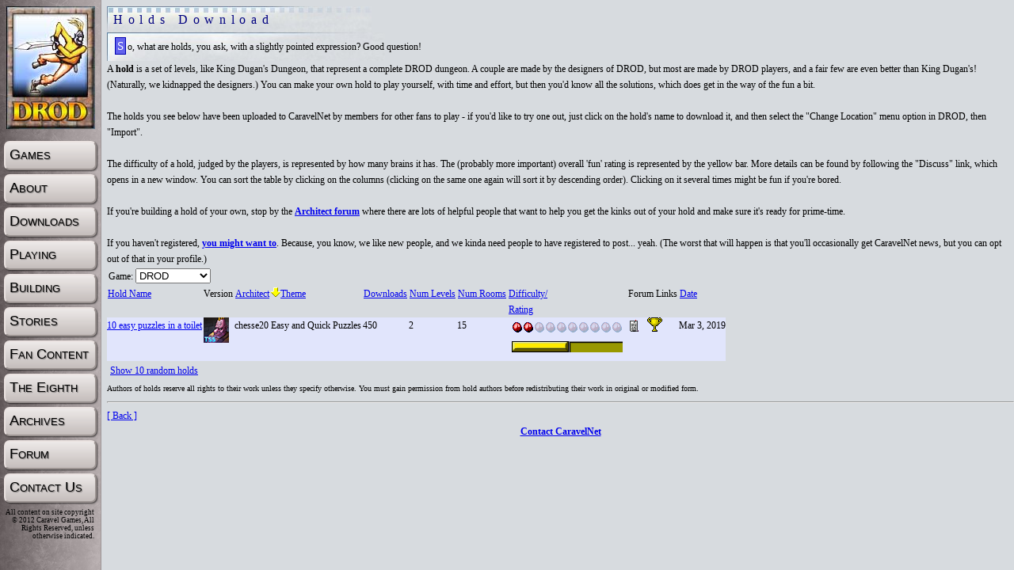

--- FILE ---
content_type: text/html; charset=ISO-8859-1
request_url: https://forum.caravelgames.com/holds.php?f=0&npp=10&ob=th&g=1&arch=chesse20&d=a
body_size: 3394
content:
<!DOCTYPE html>
<html><head><META HTTP-EQUIV="Content-Type" CONTENT="text/html; charset=ISO-8859-1">
<title>Caravel Games - DROD</title>
<link rel="stylesheet" type="text/css" href="StyleSheets/basic.css" />
<link rel="stylesheet" type="text/css" href="StyleSheets/SiteNavMenu.css" />
<link rel="stylesheet" href="/jquery-ui-1.10.2.custom.min.css" type="text/css" />
<link rel="stylesheet" href="/DataTables-1.9.4/media/css/jquery.dataTables.css" type="text/css" />
<script src='jquery-1.8.2.min.js' type='text/javascript'></script>
<script src='functions18.js?20201125' type='text/javascript'></script>
<script src='jquery.jsPlumb-1.3.10-all-min.js' type='text/javascript'></script>
<script src='/jquery-ui-1.10.2.custom.min.js' type='text/javascript'></script>
<script src='/jquery.dataTables.min.js' type='text/javascript'></script>
</head>
<body style="margin: 0; padding-left: 0; padding-top: 8; padding-left: 0; padding-right: 0; background: url('images/sitebackground.png') repeat-y scroll 0 0 #D7DBDF">

<table style="width: 100%; padding: 0; margin: 0;" cellspacing="0" cellpadding="0">
<tbody><tr>

<!-- Left column -->
<td width="135px" valign="top">

<div style="height: 165px; border-type: None; padding-left: 8px;">
<a onfocus="if (this.blur) this.blur();" href="https://drod.caravelgames.com"><img src="ScreenPartImages/drodlogo.jpg" alt="Caravel Games" border="0" /></a></div>
<ul class='NewSiteMenu'><li><a href='http://caravelgames.com'>Games</a></li>
<li><a href='/viewsiteboard.php?b=43'>About</a></li>
<li><a href='/downloads.php'>Downloads</a></li>
<li><a href='/viewsiteboard.php?b=59'>Playing</a></li>
<li><a href='/viewsiteboard.php?b=47'>Building</a></li>
<li><a href='/viewsiteboard.php?b=45'>Stories</a></li>
<li><a href='/viewsiteboard.php?b=61'>Fan Content</a></li>
<li><a href='/viewsiteboard.php?b=67'>The Eighth</a></li>
<li><a href='/viewsiteboard.php?b=66'>Archives</a></li>
<li><a href='/'>Forum</a></li>
<li><a href='/site/contact'>Contact Us</a></li>
</ul>	<script type='text/javascript'>
		$(function() {
			var maxFontSize = 18;
			// Fix strings that are too long.
			$(".NewSiteMenu>li>a").each(function(index, el) {
				var inner = el.innerHTML;
				el.innerHTML = '<span>' + inner + '</span>';
				var maxWidth = $(el).parent().innerWidth(),
				fontSize = parseInt($(el).css("fontSize"), 10),
				multiplier = maxWidth/$('span', el).width(),
				newSize = (fontSize*(multiplier-0.1));
				$(el).css(
					"fontSize",
					(maxFontSize > 0 && newSize > maxFontSize) ?
						maxFontSize :
						newSize
				);
			});
			$.subscribe('forum/site/setboard', function(boardId) {
				$(".NewSiteMenu>li>a[href*=" + boardId + "]").parent().addClass('active');
			});
		});
	</script>
<div style="font: 7pt georgia, 'times new roman', serif;
	color: #000000; padding: 2px; text-align: right; padding-right: 16px;">All content on site copyright &#169; 2012 Caravel Games, All Rights Reserved, unless otherwise indicated.</div>

</td>

<!-- right column -->
<td valign="top">
<h1>Holds Download</h1>
<p>So, what are holds, you ask, with a slightly pointed expression? Good question!</p>
A <b>hold</b> is a set of levels, like King Dugan's Dungeon, that represent a complete DROD dungeon. A couple are made by the designers of DROD, but most are made by DROD players, and a fair few are even better than King Dugan's! (Naturally, we kidnapped the designers.) You can make your own hold to play yourself, with time and effort, but then you'd know all the solutions, which does get in the way of the fun a bit.
<br/><br/>The holds you see below have been uploaded to CaravelNet by members for other fans to play - if you'd like to try one out, just click on the hold's name to download it, and then select the "Change Location" menu option in DROD, then "Import".
<br/><br/>The difficulty of a hold, judged by the players, is represented by how many brains it has. The (probably more important) overall 'fun' rating is represented by the yellow bar. More details can be found by following the "Discuss" link, which opens in a new window. You can sort the table by clicking on the columns (clicking on the same one again will sort it by descending order). Clicking on it several times might be fun if you're bored.
<br/><br/>If you're building a hold of your own, stop by the <a href="https://forum.caravelgames.com/viewboard.php?BoardID=9"><b>Architect forum</b></a> where there are lots of helpful people that want to help you get the kinks out of your hold and make sure it's ready for prime-time.
<br/><br/>If you haven't registered, <a href="https://forum.caravelgames.com/member.php?Action=Register" target="_blank"><b>you might want to</b></a>. Because, you know, we like new people, and we kinda need people to have registered to post... yeah. (The worst that will happen is that you'll occasionally get CaravelNet news, but you can opt out of that in your profile.)
<br/><table border='0'><tr><td style='vertical-align: middle;'>Game: <select class='message2small' id='gotogame' name='gotogame' onchange='document.location="holds.php?g=" + this.options[this.selectedIndex].value + "#H";'><option value='1' selected='true'>DROD</option>
<option value='2' >DROD: RPG</option>
</select>
</td><a name="H" /><table cellspacing="0" cellpadding="2" border="0">
<center>
<tr class='title'>
<td align="center"><a class='linknormtext' href="/holds.php?f=0&npp=10&ob=t&g=1&arch=chesse20&d=a"><img border="0" src="images/blank.gif">Hold Name</a></td>
<td width='2'></td>
<td align="center">Version</td>
<td width='2'></td>
<td align="center"><a class='linknormtext' href="/holds.php?f=0&npp=10&ob=a&g=1&arch=chesse20&d=a"><img border="0" src="images/blank.gif">Architect</a></td>
<td width='2'></td>
<td align="center"><a class="linknormtext" href="/holds.php?f=0&npp=10&ob=th&g=1&arch=chesse20&d=d"><img border="0" src="images/arrowdown.gif">Theme</a></td>
<td width='2'></td>
<td align="center"><nobr><a class="linknormtext"  href="/holds.php?f=0&npp=10&ob=dl&g=1&arch=chesse20&d=d"><img border="0" src="images/blank.gif">Downloads</a></nobr></td>
<td width='2'></td>
<td align="center"><a class="linknormtext"  href="/holds.php?f=0&npp=10&ob=nl&g=1&arch=chesse20&d=d"><img border="0" src="images/blank.gif">Num Levels</a></td>
<td width='2'></td>
<td align="center"><a class="linknormtext"  href="/holds.php?f=0&npp=10&ob=nr&g=1&arch=chesse20&d=d"><img border="0" src="images/blank.gif">Num Rooms</a></td>
<td width='2'></td>
<td align="center"><a class="linknormtext" href="/holds.php?f=0&npp=10&ob=du&g=1&arch=chesse20&d=d"><img border="0" src="images/blank.gif">Difficulty/<br></a>
<a class="linknormtext" href="/holds.php?f=0&npp=10&ob=ru&g=1&arch=chesse20&d=d"><img border="0" src="images/blank.gif">Rating</a></td>
<td width='2'></td>
<td align="center">Forum Links</td>
<td width='2'></td>
<td align="center"><a class="linknormtext"  href="/holds.php?f=0&npp=10&ob=d&g=1&arch=chesse20&d=d"><img border="0" src="images/blank.gif">Date</a></td>

<tr bgcolor="#e1e5fc">
<td align="center"><a title="Download this hold (6.0 KB)" href="getattachment.php?id=44452">10 easy puzzles in a toilet</a></td>
<td wdith='2'></td>
<td align="center"><img title='DROD: The Second Sky (5.0.2)' alt='DROD:TSS' src='images/tss.png' border='0'/></td>
<td width='2'></td>
<td align="center">chesse20</td>
<td width='2'></td>
<td align="center">Easy and Quick Puzzles</td>
<td width='2'></td>
<td align="center">450</td>
<td width='2'></td>
<td align="center">2</td>
<td width='2'></td>
<td align="center">15</td>
<td width='2'></td>
<td align="center">
<table cellspacing="5">
<tr><td align="center" nowrap><img src='images/braint.gif'><img src='images/braint.gif'><img src='images/brainthalfn.gif'><img src='images/braintrightn.gif'><img src='images/brainthalfn.gif'><img src='images/braintrightn.gif'><img src='images/brainthalfn.gif'><img src='images/braintrightn.gif'><img src='images/brainthalfn.gif'><img src='images/braintrightn.gif'><img src='images/brainthalfn.gif'><img src='images/braintrightn.gif'><img src='images/brainthalfn.gif'><img src='images/braintrightn.gif'><img src='images/brainthalfn.gif'><img src='images/braintrightn.gif'><img src='images/brainthalfn.gif'><img src='images/braintrightn.gif'></td></tr>
<tr><td align="center" nowrap><img src='images/ybar1.png' alt='4.9/10' title='4.9/10'><img src='images/ybar2.png' width=61.45875 height=14 alt='4.9/10' title='4.9/10'><img src='images/ybar3.png' alt='4.9/10' title='4.9/10'><img src='images/ybar4.png' width=63.54125 height=14 alt='4.9/10' title='4.9/10'></td></tr>
</table></td>
<td width='2'></td>
<td align="center"><a href="//forum.caravelgames.com/viewtopic.php?TopicID=43774" target="_blank"><img border="0" title="Discuss" alt="Discuss" src="images/caravelnet/post.gif"></a> &nbsp; <a href="highscores.php?action=holdlevels&id=734"><img title="High Scores" alt="High Scores" src="images/trophy.gif" border="0"></a></td>
<td width='2'></td>
<td align="center">Mar 3, 2019</td>
</tr>
</center>
</table>
<table width="100%" border="0">
<tr><td>



</td>
<td align="right"><a href="holds.php?ob=r">Show 10 random holds</a></td>
</tr>
</table>
<span style='font-size:80%'>Authors of holds reserve all rights to their work unless they specify otherwise.  You must gain permission from hold authors before redistributing their work in original or modified form.</span>
<hr />
<a href="javascript:history.back()">[ Back ]</a>
<center><b>
          <a href="https://forum.caravelgames.com/viewsitepage.php?id=88390">Contact CaravelNet</a>
        </b></center>

    </td>

  </tr>
</table>
<script type="text/javascript">
	$("#rate_arr_l").show();
	$("#diff_arr_l").show();
</script></td>
</tr>
</tbody></table>
<div id='genericDialog'></div>
</body>
</html>


--- FILE ---
content_type: text/css
request_url: https://forum.caravelgames.com/StyleSheets/basic.css
body_size: 3870
content:
table, tr, td
{
	padding: 0 0 0 0;
	margin: 0px;
	text-align: left;
	border-width: 0px;
	border-style: none;
	vertical-align: top;
}
body {
	background-color: #fff;
	font: 9pt georgia, 'times new roman', serif;
	line-height: 15pt;
	text-align: left;
	padding: 8px;
	margin: 0;
}
p {
	background: url(../ScreenPartImages/paragraph.JPG) no-repeat top left;
	font: 9pt georgia, 'times new roman', serif;
	line-height: 15pt;
	margin-top: 0px;
	margin-bottom: 0px;
	margin-left: 0px;
	margin-right: 0px;
	padding-top: 8px;
	padding-bottom: 8px;
	padding-left: 8px;
	padding-right: 8px;
}
p:first-letter 
{
	color: #ffffff;
	font: 11pt georgia, 'times new roman', serif;
	background-color: #6262ec;
    border-width: 1px;
    border-color: #0000af;
    border-style: solid;
    padding: 2px;
    margin: 2px;
}
h1 {    
	color: #000080;
    background: url("../ScreenPartImages/headline.JPG") no-repeat top left;
	font: 12pt georgia, 'times new roman', serif;
	letter-spacing: 5pt;
	line-height: 13pt;
    height: 13pt;
	margin: 0 0 0 0;
	padding: 8px;
}
h2 {
	color: #000080;
    background: url("../ScreenPartImages/h2.jpg") no-repeat top left;
	font: 10pt georgia, 'times new roman', serif;
	letter-spacing: 2pt;
	line-height: 10pt;
	height: 10pt;
	margin: 0 0 0 0;
	padding: 8px;
}
h3 {
	color: #000080;
    background: url("../ScreenPartImages/h2.jpg") no-repeat top left;
	font: 9pt georgia, 'times new roman', serif;
	letter-spacing: 1pt;
	line-height: 9pt;
	height: 9pt;
	margin: 0 0 0 0;
	padding: 8px;
}
h4, h5 {
	font: italic normal 9pt georgia, 'times new roman', serif;
	margin: 0px;
}
ul {
	list-style-image: url("../ScreenPartImages/bullet.gif");
	font: 9pt georgia, 'times new roman', serif;
	line-height: 10pt;
	margin-left: 1.5em; padding-left: 0;
}
ol {
	font: 9pt georgia, 'times new roman', serif;
}
li {
	vertical-align: text-top;
	padding: 8px;
}
div.hr 
{
	height: 15px;
	background: url("../ScreenPartImages/separator.JPG") no-repeat top left;
}
div.hr hr 
{
	display: none;
}
img
{
	border-width: 0px;
	border-style: None;
}
img.bordered
{
    border-color: #567EA8;
	border-width: 1px;
	border-style: Solid;
}
#LittleBreak
{
	height: 2;
}
#subparagraph {
	font: 9pt georgia, 'times new roman', serif;
	line-height: 15pt;
	margin: 0;
	padding-top: 3px;
	padding-left: 16px;
	padding-bottom: 8px;
}
#GameImageCaption
{
	background: url("../ScreenPartImages/paragraph.JPG") no-repeat top left;
	font: 8pt georgia, 'times new roman', serif;
	line-height: 12pt;
	width: 252px;
	margin-top: 0px;
	margin-bottom: 0px;
	margin-left: 0px;
	margin-right: 0px;
	padding-top: 8px;
	padding-bottom: 8px;
	padding-left: 8px;
	padding-right: 8px;
}
#BigNumber
{
	color: #567EA8;
	font: 16pt georgia, 'times new roman', serif;
    border-width: 1px;
    border-color: #567EA8;
    border-style: solid;
    margin: 1pt;
    width: 20pt;
    height: 20pt;
    text-align: center;
	vertical-align: middle;
}
#AnnounceBox
{
	background: #FFFFFF;
	font: 8pt georgia, 'times new roman', serif;
	line-height: 12pt;
	width: 252px;
	margin-top: 0px;
	margin-bottom: 0px;
	margin-left: 0px;
	margin-right: 0px;
	padding-top: 8px;
	padding-bottom: 8px;
	padding-left: 8px;
	padding-right: 8px;
    border-color: #567EA8;
	border-width: 1px;
	border-style: Solid;
}

#leftbar
{
	background: url("../ScreenPartImages/backgroundl.jpg");
	background-repeat: repeat-y;
}
.message1 {
	background-color: #E1E5FC;
	color: #000000;
}
.message2 {
	background-color: #BDCAEC;
	color: #000000;
}
.message2hand {
	background-color: #BDCAEC;
	color: #000000;
	cursor: pointer;
}

.tborder {
	background-color: rgb(128, 128, 128);
	color: rgb(0, 0, 0);
}
.tborder td {
	padding: 3px 3px 3px 3px;
}


--- FILE ---
content_type: text/css
request_url: https://forum.caravelgames.com/StyleSheets/SiteNavMenu.css
body_size: 4774
content:
.MenuItem
{
	background: url(../ScreenPartImages/menuitem.jpg) no-repeat top left;
	margin-left: 8px;
	width: 112px;
	height: 21px;
	color: #06003E;
}
.MenuItem a
{
	position: relative;
	left: 16px;
	font: 10pt georgia, 'times new roman', serif;
}
.MenuItem a:link {text-decoration: none; color: #06003E;}
.MenuItem a:visited {text-decoration: none; color: #06003E;}
.MenuItem a:hover {text-decoration: underline; color: #06003E;}
.MenuItem a:active {text-decoration: none; color: #06003E;}

.MenuItemSelected
{
	background: url(../ScreenPartImages/menuitem_sel.jpg) no-repeat top left;
	margin-left: 12px;
	width: 112px;
	height: 21px;
	color: #06003E;
}
.MenuItemSelected a
{
	position: relative;
	left: 16px;
	font: 10pt georgia, 'times new roman', serif;
}
.MenuItemSelected a:link {text-decoration: none; color: #06003E;}
.MenuItemSelected a:visited {text-decoration: none; color: #06003E;}
.MenuItemSelected a:hover {text-decoration: underline; color: #06003E;}
.MenuItemSelected a:active {text-decoration: none; color: #06003E;}

.MenuCategory
{
	background: url(../ScreenPartImages/menucategory.jpg) no-repeat top left;
	margin-left: 8px;
	width: 112px;
	height: 21px;
	color: #06003E;
}
.MenuCategory a
{
	position: relative;
	left: 16px;
	font: 10pt georgia, 'times new roman', serif;
	cursor: hand;
}
.MenuCategory a:link {text-decoration: none; color: #06003E;}
.MenuCategory a:visited {text-decoration: none; color: #06003E;}
.MenuCategory a:hover {text-decoration: none; color: #06003E;}
.MenuCategory a:active {text-decoration: none; color: #06003E;}

.MenuCategorySelected
{
	background: url(../ScreenPartImages/menucategory_sel.jpg) no-repeat top left;
	margin-left: 12px;
	width: 112px;
	height: 21px;
	color: #06003E;
}
.MenuCategorySelected a
{
	position: relative;
	left: 16px;
	font: 10pt georgia, 'times new roman', serif;
	cursor: pointer;
}
.MenuCategorySelected a:link {text-decoration: none; color: #06003E;}
.MenuCategorySelected a:visited {text-decoration: none; color: #06003E;}
.MenuCategorySelected a:hover {text-decoration: none; color: #06003E;}
.MenuCategorySelected a:active {text-decoration: none; color: #06003E;}

.SubMenuItems
{
	background: url(../ScreenPartImages/menusubitem.jpg) repeat-y top left;
	margin-left: 12px;
	padding-left: 14px;
	padding-right: 8px;
	color: #633F00;
	font: 8pt georgia, 'times new roman', serif;
}
.SubMenuItems a:link {text-decoration: none; color: #633F00;}
.SubMenuItems a:visited {text-decoration: none; color: #633F00;}
.SubMenuItems a:hover {text-decoration: underline; color: #633F00;}
.SubMenuItems a:active {text-decoration: none; color: #633F00;}

.SubMenuItemsCollapsed
{
	background: url(../ScreenPartImages/menusubitem.jpg) repeat-y top left;
	margin-left: 12px;
	padding-left: 14px;
	padding-right: 8px;
	color: #633F00;
	font: 8pt georgia, 'times new roman', serif;
	display: none;

}
.SubMenuItemsCollapsed a:link {text-decoration: none; color: #633F00;}
.SubMenuItemsCollapsed a:visited {text-decoration: none; color: #633F00;}
.SubMenuItemsCollapsed a:hover {text-decoration: underline; color: #633F00;}
.SubMenuItemsCollapsed a:active {text-decoration: none; color: #633F00;}


ul.NewSiteMenu {
	list-style-type: none;
	list-style-image: none;
	width: 117px;
	margin: 5px;
}

ul.NewSiteMenu li {
	font-size: 15px;
	margin-bottom: 5px;
	cursor: pointer;
	padding: 0px;
	width: 117px;
}

ul.NewSiteMenu li a {
/*
	text-decoration: none;

	padding: 5px;
	display: block;
	color: white;
*/
	background-color: #DBD3D1;
		/* This generators the gradient on top of the solid color */
	background-image: -webkit-gradient(
		linear,
		left top,
		left bottom,
		color-stop(0, rgba(255,255,255,.5)),
		color-stop(1, rgba(0,0,0,.1))
	);
	background-image: -moz-linear-gradient(
		center top,
		rgba(255,255,255,.5) 0%,
		rgba(0,0,0,.1) 100%
	);

	color: black; /* IE */
	display: block;
	font: 18px Helvetica,Arial,sans-serif;	
	font-variant: small-caps;
	outline:none;
	padding: 5px 5px;
	text-decoration: none;
	text-shadow: 1px 1px 1px rgba(0, 0, 0, 0.4);
	border-radius: 7px;
	-moz-border-radius: 7px;
	-webkit-border-radius: 7px; 
	-moz-box-shadow: 1px 1px 2px rgba(0, 0, 0, 0.65);
	-webkit-box-shadow: 1px 1px 2px rgba(0, 0, 0, 0.65);
	border: 2px solid;
	border-color: #EBE3E1 #9B9391 #9B9391 #EBE3E1;
	white-space: nowrap;
	height: 23px;
}

ul.NewSiteMenu li:hover {
}

ul.NewSiteMenu li:hover a {
	border-color: #9B9391 #EBE3E1 #EBE3E1 #9B9391;
}

ul.NewSiteMenu li:hover a span {
	position: relative;
	top: 1px;
	left: 1px;
}

ul.NewSiteMenu li.active {
}

ul.NewSiteMenu li.active a {
	color: blue;
}